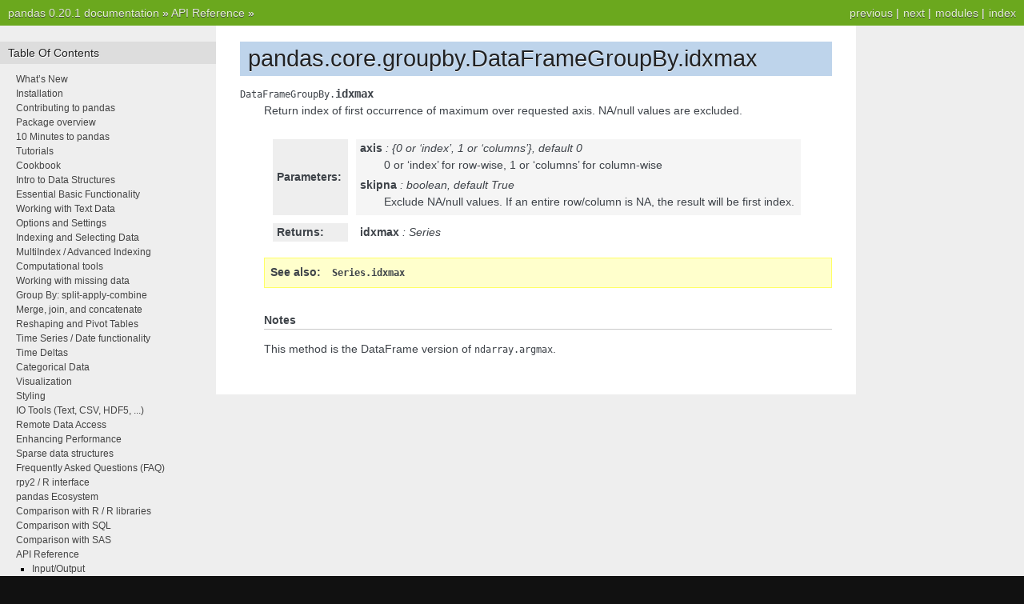

--- FILE ---
content_type: text/html
request_url: https://pandas.pydata.org/pandas-docs/version/0.20.1/generated/pandas.core.groupby.DataFrameGroupBy.idxmax.html
body_size: 3559
content:

<!DOCTYPE html PUBLIC "-//W3C//DTD XHTML 1.0 Transitional//EN"
  "http://www.w3.org/TR/xhtml1/DTD/xhtml1-transitional.dtd">


<html xmlns="http://www.w3.org/1999/xhtml">
  <head>
    <meta http-equiv="Content-Type" content="text/html; charset=utf-8" />
    
    <title>pandas.core.groupby.DataFrameGroupBy.idxmax &#8212; pandas 0.20.1 documentation</title>
    
    <link rel="stylesheet" href="../_static/nature.css" type="text/css" />
    <link rel="stylesheet" href="../_static/pygments.css" type="text/css" />
    
    <script type="text/javascript">
      var DOCUMENTATION_OPTIONS = {
        URL_ROOT:    '../',
        VERSION:     '0.20.1',
        COLLAPSE_INDEX: false,
        FILE_SUFFIX: '.html',
        HAS_SOURCE:  true,
        SOURCELINK_SUFFIX: '.txt'
      };
    </script>
    <script type="text/javascript" src="../_static/jquery.js"></script>
    <script type="text/javascript" src="../_static/underscore.js"></script>
    <script type="text/javascript" src="../_static/doctools.js"></script>
    <script type="text/javascript" src="https://cdn.mathjax.org/mathjax/latest/MathJax.js?config=TeX-AMS-MML_HTMLorMML"></script>
    <link rel="index" title="Index" href="../genindex.html" />
    <link rel="search" title="Search" href="../search.html" />
    <link rel="next" title="pandas.core.groupby.DataFrameGroupBy.idxmin" href="pandas.core.groupby.DataFrameGroupBy.idxmin.html" />
    <link rel="prev" title="pandas.core.groupby.DataFrameGroupBy.hist" href="pandas.core.groupby.DataFrameGroupBy.hist.html" /> 
  </head>
  <body role="document">
    <div class="related" role="navigation" aria-label="related navigation">
      <h3>Navigation</h3>
      <ul>
        <li class="right" style="margin-right: 10px">
          <a href="../genindex.html" title="General Index"
             accesskey="I">index</a></li>
        <li class="right" >
          <a href="../py-modindex.html" title="Python Module Index"
             >modules</a> |</li>
        <li class="right" >
          <a href="pandas.core.groupby.DataFrameGroupBy.idxmin.html" title="pandas.core.groupby.DataFrameGroupBy.idxmin"
             accesskey="N">next</a> |</li>
        <li class="right" >
          <a href="pandas.core.groupby.DataFrameGroupBy.hist.html" title="pandas.core.groupby.DataFrameGroupBy.hist"
             accesskey="P">previous</a> |</li>
        <li class="nav-item nav-item-0"><a href="../index.html">pandas 0.20.1 documentation</a> &#187;</li>
          <li class="nav-item nav-item-1"><a href="../api.html" accesskey="U">API Reference</a> &#187;</li> 
      </ul>
    </div>
<div class="content-wrapper">
    <div class="content">
        <div class="document">
            <div class="sphinxsidebar">
                <h3>Table Of Contents</h3>
                <ul class="current">
<li class="toctree-l1"><a class="reference internal" href="../whatsnew.html">What&#8217;s New</a></li>
<li class="toctree-l1"><a class="reference internal" href="../install.html">Installation</a></li>
<li class="toctree-l1"><a class="reference internal" href="../contributing.html">Contributing to pandas</a></li>
<li class="toctree-l1"><a class="reference internal" href="../overview.html">Package overview</a></li>
<li class="toctree-l1"><a class="reference internal" href="../10min.html">10 Minutes to pandas</a></li>
<li class="toctree-l1"><a class="reference internal" href="../tutorials.html">Tutorials</a></li>
<li class="toctree-l1"><a class="reference internal" href="../cookbook.html">Cookbook</a></li>
<li class="toctree-l1"><a class="reference internal" href="../dsintro.html">Intro to Data Structures</a></li>
<li class="toctree-l1"><a class="reference internal" href="../basics.html">Essential Basic Functionality</a></li>
<li class="toctree-l1"><a class="reference internal" href="../text.html">Working with Text Data</a></li>
<li class="toctree-l1"><a class="reference internal" href="../options.html">Options and Settings</a></li>
<li class="toctree-l1"><a class="reference internal" href="../indexing.html">Indexing and Selecting Data</a></li>
<li class="toctree-l1"><a class="reference internal" href="../advanced.html">MultiIndex / Advanced Indexing</a></li>
<li class="toctree-l1"><a class="reference internal" href="../computation.html">Computational tools</a></li>
<li class="toctree-l1"><a class="reference internal" href="../missing_data.html">Working with missing data</a></li>
<li class="toctree-l1"><a class="reference internal" href="../groupby.html">Group By: split-apply-combine</a></li>
<li class="toctree-l1"><a class="reference internal" href="../merging.html">Merge, join, and concatenate</a></li>
<li class="toctree-l1"><a class="reference internal" href="../reshaping.html">Reshaping and Pivot Tables</a></li>
<li class="toctree-l1"><a class="reference internal" href="../timeseries.html">Time Series / Date functionality</a></li>
<li class="toctree-l1"><a class="reference internal" href="../timedeltas.html">Time Deltas</a></li>
<li class="toctree-l1"><a class="reference internal" href="../categorical.html">Categorical Data</a></li>
<li class="toctree-l1"><a class="reference internal" href="../visualization.html">Visualization</a></li>
<li class="toctree-l1"><a class="reference internal" href="../style.html">Styling</a></li>
<li class="toctree-l1"><a class="reference internal" href="../io.html">IO Tools (Text, CSV, HDF5, ...)</a></li>
<li class="toctree-l1"><a class="reference internal" href="../remote_data.html">Remote Data Access</a></li>
<li class="toctree-l1"><a class="reference internal" href="../enhancingperf.html">Enhancing Performance</a></li>
<li class="toctree-l1"><a class="reference internal" href="../sparse.html">Sparse data structures</a></li>
<li class="toctree-l1"><a class="reference internal" href="../gotchas.html">Frequently Asked Questions (FAQ)</a></li>
<li class="toctree-l1"><a class="reference internal" href="../r_interface.html">rpy2 / R interface</a></li>
<li class="toctree-l1"><a class="reference internal" href="../ecosystem.html">pandas Ecosystem</a></li>
<li class="toctree-l1"><a class="reference internal" href="../comparison_with_r.html">Comparison with R / R libraries</a></li>
<li class="toctree-l1"><a class="reference internal" href="../comparison_with_sql.html">Comparison with SQL</a></li>
<li class="toctree-l1"><a class="reference internal" href="../comparison_with_sas.html">Comparison with SAS</a></li>
<li class="toctree-l1 current"><a class="reference internal" href="../api.html">API Reference</a><ul class="current">
<li class="toctree-l2"><a class="reference internal" href="../api.html#input-output">Input/Output</a></li>
<li class="toctree-l2"><a class="reference internal" href="../api.html#general-functions">General functions</a></li>
<li class="toctree-l2"><a class="reference internal" href="../api.html#series">Series</a></li>
<li class="toctree-l2"><a class="reference internal" href="../api.html#dataframe">DataFrame</a></li>
<li class="toctree-l2"><a class="reference internal" href="../api.html#panel">Panel</a></li>
<li class="toctree-l2"><a class="reference internal" href="../api.html#index">Index</a></li>
<li class="toctree-l2"><a class="reference internal" href="../api.html#categoricalindex">CategoricalIndex</a></li>
<li class="toctree-l2"><a class="reference internal" href="../api.html#intervalindex">IntervalIndex</a></li>
<li class="toctree-l2"><a class="reference internal" href="../api.html#multiindex">MultiIndex</a></li>
<li class="toctree-l2"><a class="reference internal" href="../api.html#datetimeindex">DatetimeIndex</a></li>
<li class="toctree-l2"><a class="reference internal" href="../api.html#timedeltaindex">TimedeltaIndex</a></li>
<li class="toctree-l2"><a class="reference internal" href="../api.html#window">Window</a></li>
<li class="toctree-l2 current"><a class="reference internal" href="../api.html#groupby">GroupBy</a><ul class="current">
<li class="toctree-l3"><a class="reference internal" href="../api.html#id31">Indexing, iteration</a></li>
<li class="toctree-l3"><a class="reference internal" href="../api.html#function-application">Function application</a></li>
<li class="toctree-l3 current"><a class="reference internal" href="../api.html#id32">Computations / Descriptive Stats</a><ul class="current">
<li class="toctree-l4"><a class="reference internal" href="pandas.core.groupby.GroupBy.count.html">pandas.core.groupby.GroupBy.count</a></li>
<li class="toctree-l4"><a class="reference internal" href="pandas.core.groupby.GroupBy.cumcount.html">pandas.core.groupby.GroupBy.cumcount</a></li>
<li class="toctree-l4"><a class="reference internal" href="pandas.core.groupby.GroupBy.first.html">pandas.core.groupby.GroupBy.first</a></li>
<li class="toctree-l4"><a class="reference internal" href="pandas.core.groupby.GroupBy.head.html">pandas.core.groupby.GroupBy.head</a></li>
<li class="toctree-l4"><a class="reference internal" href="pandas.core.groupby.GroupBy.last.html">pandas.core.groupby.GroupBy.last</a></li>
<li class="toctree-l4"><a class="reference internal" href="pandas.core.groupby.GroupBy.max.html">pandas.core.groupby.GroupBy.max</a></li>
<li class="toctree-l4"><a class="reference internal" href="pandas.core.groupby.GroupBy.mean.html">pandas.core.groupby.GroupBy.mean</a></li>
<li class="toctree-l4"><a class="reference internal" href="pandas.core.groupby.GroupBy.median.html">pandas.core.groupby.GroupBy.median</a></li>
<li class="toctree-l4"><a class="reference internal" href="pandas.core.groupby.GroupBy.min.html">pandas.core.groupby.GroupBy.min</a></li>
<li class="toctree-l4"><a class="reference internal" href="pandas.core.groupby.GroupBy.nth.html">pandas.core.groupby.GroupBy.nth</a></li>
<li class="toctree-l4"><a class="reference internal" href="pandas.core.groupby.GroupBy.ohlc.html">pandas.core.groupby.GroupBy.ohlc</a></li>
<li class="toctree-l4"><a class="reference internal" href="pandas.core.groupby.GroupBy.prod.html">pandas.core.groupby.GroupBy.prod</a></li>
<li class="toctree-l4"><a class="reference internal" href="pandas.core.groupby.GroupBy.size.html">pandas.core.groupby.GroupBy.size</a></li>
<li class="toctree-l4"><a class="reference internal" href="pandas.core.groupby.GroupBy.sem.html">pandas.core.groupby.GroupBy.sem</a></li>
<li class="toctree-l4"><a class="reference internal" href="pandas.core.groupby.GroupBy.std.html">pandas.core.groupby.GroupBy.std</a></li>
<li class="toctree-l4"><a class="reference internal" href="pandas.core.groupby.GroupBy.sum.html">pandas.core.groupby.GroupBy.sum</a></li>
<li class="toctree-l4"><a class="reference internal" href="pandas.core.groupby.GroupBy.var.html">pandas.core.groupby.GroupBy.var</a></li>
<li class="toctree-l4"><a class="reference internal" href="pandas.core.groupby.GroupBy.tail.html">pandas.core.groupby.GroupBy.tail</a></li>
<li class="toctree-l4"><a class="reference internal" href="pandas.core.groupby.DataFrameGroupBy.agg.html">pandas.core.groupby.DataFrameGroupBy.agg</a></li>
<li class="toctree-l4"><a class="reference internal" href="pandas.core.groupby.DataFrameGroupBy.all.html">pandas.core.groupby.DataFrameGroupBy.all</a></li>
<li class="toctree-l4"><a class="reference internal" href="pandas.core.groupby.DataFrameGroupBy.any.html">pandas.core.groupby.DataFrameGroupBy.any</a></li>
<li class="toctree-l4"><a class="reference internal" href="pandas.core.groupby.DataFrameGroupBy.bfill.html">pandas.core.groupby.DataFrameGroupBy.bfill</a></li>
<li class="toctree-l4"><a class="reference internal" href="pandas.core.groupby.DataFrameGroupBy.corr.html">pandas.core.groupby.DataFrameGroupBy.corr</a></li>
<li class="toctree-l4"><a class="reference internal" href="pandas.core.groupby.DataFrameGroupBy.count.html">pandas.core.groupby.DataFrameGroupBy.count</a></li>
<li class="toctree-l4"><a class="reference internal" href="pandas.core.groupby.DataFrameGroupBy.cov.html">pandas.core.groupby.DataFrameGroupBy.cov</a></li>
<li class="toctree-l4"><a class="reference internal" href="pandas.core.groupby.DataFrameGroupBy.cummax.html">pandas.core.groupby.DataFrameGroupBy.cummax</a></li>
<li class="toctree-l4"><a class="reference internal" href="pandas.core.groupby.DataFrameGroupBy.cummin.html">pandas.core.groupby.DataFrameGroupBy.cummin</a></li>
<li class="toctree-l4"><a class="reference internal" href="pandas.core.groupby.DataFrameGroupBy.cumprod.html">pandas.core.groupby.DataFrameGroupBy.cumprod</a></li>
<li class="toctree-l4"><a class="reference internal" href="pandas.core.groupby.DataFrameGroupBy.cumsum.html">pandas.core.groupby.DataFrameGroupBy.cumsum</a></li>
<li class="toctree-l4"><a class="reference internal" href="pandas.core.groupby.DataFrameGroupBy.describe.html">pandas.core.groupby.DataFrameGroupBy.describe</a></li>
<li class="toctree-l4"><a class="reference internal" href="pandas.core.groupby.DataFrameGroupBy.diff.html">pandas.core.groupby.DataFrameGroupBy.diff</a></li>
<li class="toctree-l4"><a class="reference internal" href="pandas.core.groupby.DataFrameGroupBy.ffill.html">pandas.core.groupby.DataFrameGroupBy.ffill</a></li>
<li class="toctree-l4"><a class="reference internal" href="pandas.core.groupby.DataFrameGroupBy.fillna.html">pandas.core.groupby.DataFrameGroupBy.fillna</a></li>
<li class="toctree-l4"><a class="reference internal" href="pandas.core.groupby.DataFrameGroupBy.hist.html">pandas.core.groupby.DataFrameGroupBy.hist</a></li>
<li class="toctree-l4 current"><a class="current reference internal" href="#">pandas.core.groupby.DataFrameGroupBy.idxmax</a></li>
<li class="toctree-l4"><a class="reference internal" href="pandas.core.groupby.DataFrameGroupBy.idxmin.html">pandas.core.groupby.DataFrameGroupBy.idxmin</a></li>
<li class="toctree-l4"><a class="reference internal" href="pandas.core.groupby.DataFrameGroupBy.mad.html">pandas.core.groupby.DataFrameGroupBy.mad</a></li>
<li class="toctree-l4"><a class="reference internal" href="pandas.core.groupby.DataFrameGroupBy.pct_change.html">pandas.core.groupby.DataFrameGroupBy.pct_change</a></li>
<li class="toctree-l4"><a class="reference internal" href="pandas.core.groupby.DataFrameGroupBy.plot.html">pandas.core.groupby.DataFrameGroupBy.plot</a></li>
<li class="toctree-l4"><a class="reference internal" href="pandas.core.groupby.DataFrameGroupBy.quantile.html">pandas.core.groupby.DataFrameGroupBy.quantile</a></li>
<li class="toctree-l4"><a class="reference internal" href="pandas.core.groupby.DataFrameGroupBy.rank.html">pandas.core.groupby.DataFrameGroupBy.rank</a></li>
<li class="toctree-l4"><a class="reference internal" href="pandas.core.groupby.DataFrameGroupBy.resample.html">pandas.core.groupby.DataFrameGroupBy.resample</a></li>
<li class="toctree-l4"><a class="reference internal" href="pandas.core.groupby.DataFrameGroupBy.shift.html">pandas.core.groupby.DataFrameGroupBy.shift</a></li>
<li class="toctree-l4"><a class="reference internal" href="pandas.core.groupby.DataFrameGroupBy.size.html">pandas.core.groupby.DataFrameGroupBy.size</a></li>
<li class="toctree-l4"><a class="reference internal" href="pandas.core.groupby.DataFrameGroupBy.skew.html">pandas.core.groupby.DataFrameGroupBy.skew</a></li>
<li class="toctree-l4"><a class="reference internal" href="pandas.core.groupby.DataFrameGroupBy.take.html">pandas.core.groupby.DataFrameGroupBy.take</a></li>
<li class="toctree-l4"><a class="reference internal" href="pandas.core.groupby.DataFrameGroupBy.tshift.html">pandas.core.groupby.DataFrameGroupBy.tshift</a></li>
<li class="toctree-l4"><a class="reference internal" href="pandas.core.groupby.SeriesGroupBy.nlargest.html">pandas.core.groupby.SeriesGroupBy.nlargest</a></li>
<li class="toctree-l4"><a class="reference internal" href="pandas.core.groupby.SeriesGroupBy.nsmallest.html">pandas.core.groupby.SeriesGroupBy.nsmallest</a></li>
<li class="toctree-l4"><a class="reference internal" href="pandas.core.groupby.SeriesGroupBy.nunique.html">pandas.core.groupby.SeriesGroupBy.nunique</a></li>
<li class="toctree-l4"><a class="reference internal" href="pandas.core.groupby.SeriesGroupBy.unique.html">pandas.core.groupby.SeriesGroupBy.unique</a></li>
<li class="toctree-l4"><a class="reference internal" href="pandas.core.groupby.SeriesGroupBy.value_counts.html">pandas.core.groupby.SeriesGroupBy.value_counts</a></li>
<li class="toctree-l4"><a class="reference internal" href="pandas.core.groupby.DataFrameGroupBy.corrwith.html">pandas.core.groupby.DataFrameGroupBy.corrwith</a></li>
<li class="toctree-l4"><a class="reference internal" href="pandas.core.groupby.DataFrameGroupBy.boxplot.html">pandas.core.groupby.DataFrameGroupBy.boxplot</a></li>
</ul>
</li>
</ul>
</li>
<li class="toctree-l2"><a class="reference internal" href="../api.html#resampling">Resampling</a></li>
<li class="toctree-l2"><a class="reference internal" href="../api.html#style">Style</a></li>
<li class="toctree-l2"><a class="reference internal" href="../api.html#general-utility-functions">General utility functions</a></li>
</ul>
</li>
<li class="toctree-l1"><a class="reference internal" href="../internals.html">Internals</a></li>
<li class="toctree-l1"><a class="reference internal" href="../release.html">Release Notes</a></li>
</ul>

                <h3 style="margin-top: 1.5em;">Search</h3>

                <form class="search" action="../search.html" method="get">
                    <input type="text" name="q" size="18"/>
                    <input type="submit" value="Go"/>
                    <input type="hidden" name="check_keywords" value="yes"/>
                    <input type="hidden" name="area" value="default"/>
                </form>
                <p class="searchtip" style="font-size: 90%">
                    Enter search terms or a module, class or function name.
                </p>

            </div>
             
            <div class="documentwrapper">
                <div class="bodywrapper">
                    <div class="body">
                        
  <div class="section" id="pandas-core-groupby-dataframegroupby-idxmax">
<h1>pandas.core.groupby.DataFrameGroupBy.idxmax<a class="headerlink" href="#pandas-core-groupby-dataframegroupby-idxmax" title="Permalink to this headline">¶</a></h1>
<dl class="attribute">
<dt id="pandas.core.groupby.DataFrameGroupBy.idxmax">
<code class="descclassname">DataFrameGroupBy.</code><code class="descname">idxmax</code><a class="headerlink" href="#pandas.core.groupby.DataFrameGroupBy.idxmax" title="Permalink to this definition">¶</a></dt>
<dd><p>Return index of first occurrence of maximum over requested axis.
NA/null values are excluded.</p>
<table class="docutils field-list" frame="void" rules="none">
<col class="field-name" />
<col class="field-body" />
<tbody valign="top">
<tr class="field-odd field"><th class="field-name">Parameters:</th><td class="field-body"><p class="first"><strong>axis</strong> : {0 or &#8216;index&#8217;, 1 or &#8216;columns&#8217;}, default 0</p>
<blockquote>
<div><p>0 or &#8216;index&#8217; for row-wise, 1 or &#8216;columns&#8217; for column-wise</p>
</div></blockquote>
<p><strong>skipna</strong> : boolean, default True</p>
<blockquote>
<div><p>Exclude NA/null values. If an entire row/column is NA, the result
will be first index.</p>
</div></blockquote>
</td>
</tr>
<tr class="field-even field"><th class="field-name">Returns:</th><td class="field-body"><p class="first last"><strong>idxmax</strong> : Series</p>
</td>
</tr>
</tbody>
</table>
<div class="admonition seealso">
<p class="first admonition-title">See also</p>
<p class="last"><code class="xref py py-obj docutils literal"><span class="pre">Series.idxmax</span></code></p>
</div>
<p class="rubric">Notes</p>
<p>This method is the DataFrame version of <code class="docutils literal"><span class="pre">ndarray.argmax</span></code>.</p>
</dd></dl>

</div>


                    </div>
                </div>
            </div>

            
            <div class="clearer"></div>
        </div>
    </div>
</div>
    <div class="related" role="navigation" aria-label="related navigation">
      <h3>Navigation</h3>
      <ul>
        <li class="right" style="margin-right: 10px">
          <a href="../genindex.html" title="General Index"
             >index</a></li>
        <li class="right" >
          <a href="../py-modindex.html" title="Python Module Index"
             >modules</a> |</li>
        <li class="right" >
          <a href="pandas.core.groupby.DataFrameGroupBy.idxmin.html" title="pandas.core.groupby.DataFrameGroupBy.idxmin"
             >next</a> |</li>
        <li class="right" >
          <a href="pandas.core.groupby.DataFrameGroupBy.hist.html" title="pandas.core.groupby.DataFrameGroupBy.hist"
             >previous</a> |</li>
        <li class="nav-item nav-item-0"><a href="../index.html">pandas 0.20.1 documentation</a> &#187;</li>
          <li class="nav-item nav-item-1"><a href="../api.html" >API Reference</a> &#187;</li> 
      </ul>
    </div>
<style type="text/css">
    .scrollToTop {
        text-align: center;
        font-weight: bold;
        position: fixed;
        bottom: 60px;
        right: 40px;
        display: none;
    }
</style>
<a href="#" class="scrollToTop">Scroll To Top</a>
<script type="text/javascript">
$(document).ready(function() {
    //Check to see if the window is top if not then display button
    $(window).scroll(function() {
        if ($(this).scrollTop() > 200) {
            $('.scrollToTop').fadeIn();
        } else {
            $('.scrollToTop').fadeOut();
        }
    });

    //Click event to scroll to top
    $('.scrollToTop').click(function() {
        $('html, body').animate({
            scrollTop: 0
        }, 500);
        return false;
    });
});
</script>
<script type="text/javascript">
  var _gaq = _gaq || [];
  _gaq.push(['_setAccount', 'UA-27880019-2']);
  _gaq.push(['_trackPageview']);

  (function() {
    var ga = document.createElement('script'); ga.type = 'text/javascript'; ga.async = true;
    ga.src = ('https:' == document.location.protocol ? 'https://ssl' : 'http://www') + '.google-analytics.com/ga.js';
    var s = document.getElementsByTagName('script')[0]; s.parentNode.insertBefore(ga, s);
  })();
</script>

  </body>
</html>